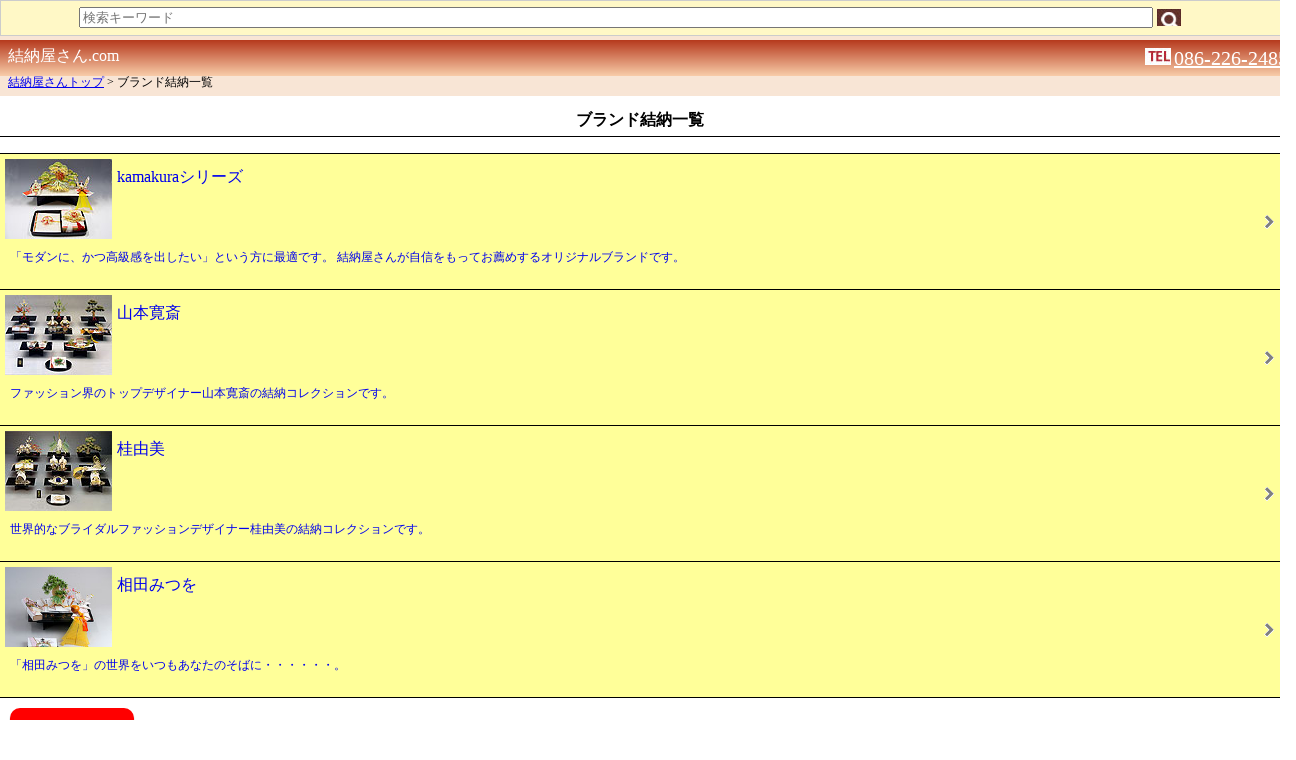

--- FILE ---
content_type: text/html
request_url: https://www.yuinouyasan.com/sbrand.html
body_size: 5514
content:
<!DOCTYPE html>
<html lang="ja">
<head>
<meta http-equiv="Content-Type" content="text/html; charset=utf-8">
<meta name="ROBOTS" content="ALL" />
<meta name="viewport" content="width=device-width, initial-scale=1, maximum-scale=2, user-scalable=yes">
<meta name="format-detection" content="telephome=no"> 
<title>ブランド結納商品一覧【結納屋さん.com】</title>
<meta content="結納,結納品,結納用品,結納式,結納金" name="keywords">
<meta name="description" content="結納HOW TOに全てお答え。結納品専門店。ブランド結納セットを豊富に取り揃えております。店長がしっかりサポート致します！【電話相談・注文OK】Tel">
<link rel="stylesheet" href="css/reset.css">
<link rel="stylesheet" href="css/sp.css">

<!-- Global site tag (gtag.js) - Google Analytics -->
<script async src="https://www.googletagmanager.com/gtag/js?id=G-5XL69VFDF3"></script>
<script>
  window.dataLayer = window.dataLayer || [];
  function gtag(){dataLayer.push(arguments);}
  gtag('js', new Date());

  gtag('config', 'G-5XL69VFDF3');
</script>
</head>


<body onload="preLoad(images_ary)">
<div class="kensakuwaku2">
<div class="kensaku2">
<form id="cse-search-box" action="https://google.com/cse" style=" margin-bottom:5px; margin-top:-10px;" accept-charset="UTF-8">
  <input type="hidden" name="cx" value="b5c8ead7b0f524714" />
      <input type="hidden" name="ie" value="UTF-8" />
      <input type="text" name="q" value="" placeholder="検索キーワード" style="font-size:13px; width:85%; margin-top:2px;"  />
<input type="submit" name="sa" value="　" style="margin-top:2px; background-image:url(nenju/img/kensaku2.jpg); width:24px; border:0px;" />
  </form>
</div></div>
<header id="topbg">
<span class="head">結納屋さん.com　<a href="tel:086-226-2485" class="tel">086-226-2485</a><img src="https://www.yuinouyasan.com/image/sp/free.jpg" alt="フリ-ダイヤル" width="26" height="17" class="tel" /></span>

</header>
<section id="pan">
<a href="sindex.html">結納屋さんトップ</a> &gt; ブランド結納一覧</section>
<section>
<h1><br>
  ブランド結納一覧</h1>   

<hr>
</section>
<section>
<a href="sbrand2.html" style="text-decoration:none">
<div class="ichiranmenu3"><img src="c33/17_10780.jpg" alt="kamakuraシリーズ" width="107" height="80" class="ichiran-boximg" />
<div class="ichiranmenutext3">
kamakuraシリーズ</div>
<div class="ichiranmenutext2">「モダンに、かつ高級感を出したい」という方に最適です。
結納屋さんが自信をもってお薦めするオリジナルブランドです。</div></div>
</a>
<a href="sbrand3.html" style="text-decoration:none">
<div class="ichiranmenu3"><img src="brand/img/kansai_subaru3_9_10780.jpg" alt="山本寛斎" width="107" height="80" class="ichiran-boximg" />
<div class="ichiranmenutext3">
山本寛斎</div>
<div class="ichiranmenutext2">ファッション界のトップデザイナー山本寛斎の結納コレクションです。</div></div>
</a>
<a href="sbrand4.html" style="text-decoration:none">
<div class="ichiranmenu3"><img src="brand/img/katsura_homare2_9_10780.jpg" alt="桂由美" width="107" height="80" class="ichiran-boximg" />
<div class="ichiranmenutext3">
桂由美</div>
<div class="ichiranmenutext2">世界的なブライダルファッションデザイナー桂由美の結納コレクションです。</div></div>
</a>
<a href="sbrand5.html" style="text-decoration:none">
<div class="ichiranmenu4"><img src="c58/0_160120.jpg" alt="記念品のみのブランド結納" width="107" class="ichiran-boximg" />
<div class="ichiranmenutext3">
相田みつを</div>
<div class="ichiranmenutext2"> 「相田みつを」の世界をいつもあなたのそばに・・・・・・。 </div></div>
</a>

<a href="brand/gbyk.html" style="text-decoration:none"><div class="pc">PC版で見る</div></a>

</section>
<section>
<a href="cart/" style="text-decoration:none">
<div class="footmenu">
<div class="footmenutext">
カートの中を見る</div>
</div></a>
<a href="sindex.html" style="text-decoration:none">
<div class="footmenu">
<div class="footmenutext">
トップページへ戻る</div>
</div></a>
</section>
<footer id="footerbg">
Copyrighted by yuinouyasan.com All right reserved.</footer>
<!--GOOGLEアクセス解析　-->
<script src="https://www.google-analytics.com/urchin.js" type="text/javascript"></script>
<script type="text/javascript">
<!--
_uacct = "UA-1262389-1";
_udn="none";
_ulink=1;
urchinTracker();
//-->
</script>
<!--GOOGLEアクセス解析-->
<!--Yahooユニバーサルタグ-->
<script type="text/javascript">
  (function () {
    var tagjs = document.createElement("script");
    var s = document.getElementsByTagName("script")[0];
    tagjs.async = true;
    tagjs.src = "//s.yjtag.jp/tag.js#site=z62anA9&referrer=" + encodeURIComponent(document.location.href) + "";
    s.parentNode.insertBefore(tagjs, s);
  }());
</script>
<noscript>
  <iframe src="//b.yjtag.jp/iframe?c=z62anA9" width="1" height="1" frameborder="0" scrolling="no" marginheight="0" marginwidth="0"></iframe>
</noscript>
<!--Yahooユニバーサルタグ-->

<!--Yahooサイトジェネラルタグ-->
<script async src="https://s.yimg.jp/images/listing/tool/cv/ytag.js"></script>
<script>
window.yjDataLayer = window.yjDataLayer || [];
function ytag() { yjDataLayer.push(arguments); }
ytag({"type":"ycl_cookie"});
</script>
<!--Yahooサイトジェネラルタグ-->
</body>
</html>

--- FILE ---
content_type: text/css
request_url: https://www.yuinouyasan.com/css/sp.css
body_size: 4341
content:
body{font:14px/1.231;font-family:"ＭＳ Ｐゴシック",Osaka,"ヒラギノ角ゴ Pro W3","メイリオ","Verdana","Times New Roman",Times,serif}.head{color:#FFF;font-size:16px}.tel{float:right;color:#FFF;font-size:20px;margin-left:3px}h1{font-size:16px;margin:0 auto 0 auto;text-align:center}h2{font-size:16px;margin:10px 0 5px 0}hr{margin:8px auto 15px auto;text-align:center;color:#000}#topbg{padding:8px;background-image:linear-gradient(bottom,rgb(248,205,169) 0%,rgb(182,57,29) 100%);background-image:-o-linear-gradient(bottom,rgb(248,205,169) 0%,rgb(182,57,29) 100%);background-image:-moz-linear-gradient(bottom,rgb(248,205,169) 0%,rgb(182,57,29) 100%);background-image:-webkit-linear-gradient(bottom,rgb(248,205,169) 0%,rgb(182,57,29) 100%);background-image:-ms-linear-gradient(bottom,rgb(248,205,169) 0%,rgb(182,57,29) 100%);background-image:-webkit-gradient(linear,left bottom,left top,color-stop(0,rgb(248,205,169)),color-stop(1,rgb(182,57,29))); float:left; width:100%;}#topbg2{background-image:url(../image/sp/topbg.jpg)}#topbgm{padding:8px;background-image:linear-gradient(bottom,rgb(247,191,204) 0%,rgb(231,121,156) 100%);background-image:-o-linear-gradient(bottom,rgb(247,191,204) 0%,rgb(231,121,156) 100%);background-image:-moz-linear-gradient(bottom,rgb(247,191,204) 0%,rgb(231,121,156) 100%);background-image:-webkit-linear-gradient(bottom,rgb(247,191,204) 0%,rgb(231,121,156) 100%);background-image:-ms-linear-gradient(bottom,rgb(247,191,204) 0%,rgb(231,121,156) 100%);background-image:-webkit-gradient(linear,left bottom,left top,color-stop(0,rgb(247,191,204)),color-stop(1,rgb(231,121,156)))}.toph1bg{background-color:#f7f7e7}#pan{padding:8px;font-size:12px;background-color:#f8e5d5}.fair{width:80%;padding:4px;margin:15px auto 15px auto;text-align:center;background-image:linear-gradient(bottom,rgb(246,106,64) 0%,rgb(253,171,171) 30%,rgb(253,171,171) 100%);background-image:-o-linear-gradient(bottom,rgb(246,106,64) 0%,rgb(253,171,171) 30%,rgb(253,171,171) 100%);background-image:-moz-linear-gradient(bottom,rgb(246,106,64) 0%,rgb(253,171,171) 30%,rgb(253,171,171) 100%);background-image:-webkit-linear-gradient(bottom,rgb(246,106,64) 0%,rgb(253,171,171) 30%,rgb(253,171,171) 100%);background-image:-ms-linear-gradient(bottom,rgb(246,106,64) 0%,rgb(253,171,171) 30%,rgb(253,171,171) 100%);background-image:-webkit-gradient(linear,left bottom,left top,color-stop(0,rgb(246,106,64)),color-stop(.3,rgb(253,171,171)),color-stop(1,rgb(253,171,171)));-webkit-border-radius:10px;-moz-border-radius:10px;border-radius:10px;-webkit-box-shadow:0 2px 1px #222;-moz-box-shadow:0 2px 1px #222;box-shadow:0 2px 1px #222}.skantou{width:80%;padding:4px;margin:15px auto 15px auto;text-align:center;background-image:linear-gradient(bottom,rgb(255,204,0) 0%,rgb(255,224,145) 30%,rgb(255,224,145) 100%);background-image:-o-linear-gradient(bottom,rgb(255,204,0) 0%,rgb(255,224,145) 30%,rgb(255,224,145) 100%);background-image:-moz-linear-gradient(bottom,rgb(255,204,0) 0%,rgb(255,224,145) 30%,rgb(255,224,145) 100%);background-image:-webkit-linear-gradient(bottom,rgb(255,204,0) 0%,rgb(255,224,145) 30%,rgb(255,224,145) 100%);background-image:-ms-linear-gradient(bottom,rgb(255,204,0) 0%,rgb(255,224,145) 30%,rgb(255,224,145) 100%);background-image:-webkit-gradient(linear,left bottom,left top,color-stop(0,rgb(255,204,0)),color-stop(.3,rgb(255,224,145)),color-stop(1,rgb(255,224,145)));-webkit-border-radius:10px;-moz-border-radius:10px;border-radius:10px;-webkit-box-shadow:0 2px 1px #222;-moz-box-shadow:0 2px 1px #222;box-shadow:0 2px 1px #222}.pc{color:#FFF;text-align:center;width:100px;padding:12px;float:left;margin:10px 0 15px 10px;background-image:linear-gradient(bottom,rgb(255,145,145) 0%,rgb(255,0,0) 50%,rgb(255,0,0) 100%);background-image:-o-linear-gradient(bottom,rgb(255,145,145) 0%,rgb(255,0,0) 50%,rgb(255,0,0) 100%);background-image:-moz-linear-gradient(bottom,rgb(255,145,145) 0%,rgb(255,0,0) 50%,rgb(255,0,0) 100%);background-image:-webkit-linear-gradient(bottom,rgb(255,145,145) 0%,rgb(255,0,0) 50%,rgb(255,0,0) 100%);background-image:-ms-linear-gradient(bottom,rgb(255,145,145) 0%,rgb(255,0,0) 50%,rgb(255,0,0) 100%);background-image:-webkit-gradient(linear,left bottom,left top,color-stop(0,rgb(255,145,145)),color-stop(.5,rgb(255,0,0)),color-stop(1,rgb(255,0,0)));-webkit-border-radius:10px;-moz-border-radius:10px;border-radius:10px;-webkit-box-shadow:0 2px 1px #222;-moz-box-shadow:0 2px 1px #222;box-shadow:0 2px 1px #222}.setsumei1{font-size:14px;padding-left:10px;padding-right:10px;line-height:120%}.setsumei2{font-size:14px;padding-left:10px;padding-right:10px;line-height:120%;text-align:center;margin:0 auto 0 auto}#wrap{padding:10px}p{margin-bottom:1em}.clearfix:after{content:".";display:block;clear:both;height:0;visibility:hidden}aside{background-color:#ebebeb;-webkit-border-radius:8px;border-radius:8px;padding:10px}aside p:last-child{margin-bottom:0}.rank{text-align:center;font-size:14px;line-height:120%;border-top:dotted 1px;border-bottom:dotted 1px;height:120px;padding-top:5px;background-color:#E4D3FE}.rankbox{text-align:center;font-size:12px;float:left;margin:3px 3px 3px 3px;height:90px}.rank2{text-align:center;font-size:14px;line-height:120%;border-top:dotted 1px;border-bottom:dotted 1px;height:135px;padding-top:5px;background-color:#E4D3FE}.rank3{text-align:center;font-size:14px;line-height:120%;border-top:dotted 1px;border-bottom:dotted 1px;height:155px;padding-top:5px;background-color:#E4D3FE}.rankbox2{text-align:center;font-size:12px;float:left;margin:3px 3px 3px 3px;height:100px}.rankm{text-align:center;font-size:14px;line-height:120%;border-top:dotted 1px;border-bottom:dotted 1px;height:150px;padding-top:5px;background-color:#E4D3FE}.rankboxm{text-align:center;font-size:12px;float:left;margin:3px 3px 3px 3px;height:135px}.tenji{text-align:center;font-size:14px;line-height:120%;border-top:dotted 1px;border-bottom:dotted 1px;height:440px;padding-top:5px;background-color:#f7f7e7}.tenjibox{text-align:center;font-size:12px;float:left;margin:3px 3px 3px 3px;height:90px}.catbox{text-align:center;font-size:12px;float:left;margin:0 3px 10px 3px;height:90px;background-image:linear-gradient(bottom,rgb(222,192,118) 20%,rgb(235,229,188) 80%);background-image:-o-linear-gradient(bottom,rgb(222,192,118) 20%,rgb(235,229,188) 80%);background-image:-moz-linear-gradient(bottom,rgb(222,192,118) 20%,rgb(235,229,188) 80%);background-image:-webkit-linear-gradient(bottom,rgb(222,192,118) 20%,rgb(235,229,188) 80%);background-image:-ms-linear-gradient(bottom,rgb(222,192,118) 20%,rgb(235,229,188) 80%);background-image:-webkit-gradient(linear,left bottom,left top,color-stop(.2,rgb(222,192,118)),color-stop(.8,rgb(235,229,188)));-webkit-border-radius:3px;-moz-border-radius:3px;border-radius:3px;-webkit-box-shadow:0 0 3px #000;-moz-box-shadow:0 0 3px #000;box-shadow:0 0 3px #000}.catbox3{text-align:center;font-size:12px;float:left;margin:0 3px 10px 3px;height:90px;background-image:linear-gradient(bottom,rgb(102,153,34) 20%,rgb(233,255,204) 80%);background-image:-o-linear-gradient(bottom,rgb(102,153,34) 20%,rgb(233,255,204) 80%);background-image:-moz-linear-gradient(bottom,rgb(102,153,34) 20%,rgb(233,255,204) 80%);background-image:-webkit-linear-gradient(bottom,rgb(102,153,34) 20%,rgb(233,255,204) 80%);background-image:-ms-linear-gradient(bottom,rgb(102,153,34) 20%,rgb(233,255,204) 80%);background-image:-webkit-gradient(linear,left bottom,left top,color-stop(.2,rgb(102,153,34)),color-stop(.8,rgb(233,255,204)));-webkit-border-radius:3px;-moz-border-radius:3px;border-radius:3px;-webkit-box-shadow:0 0 3px #000;-moz-box-shadow:0 0 3px #000;box-shadow:0 0 3px #000}.catbox4{text-align:center;font-size:12px;float:left;margin:0 3px 10px 3px;height:90px;background-image:linear-gradient(bottom,rgb(164,94,255) 20%,rgb(250,225,250) 80%);background-image:-o-linear-gradient(bottom,rgb(164,94,255) 20%,rgb(250,225,250) 80%);background-image:-moz-linear-gradient(bottom,rgb(164,94,255) 20%,rgb(250,225,250) 80%);background-image:-webkit-linear-gradient(bottom,rgb(164,94,255) 20%,rgb(250,225,250) 80%);background-image:-ms-linear-gradient(bottom,rgb(164,94,255) 20%,rgb(250,225,250) 80%);background-image:-webkit-gradient(linear,left bottom,left top,color-stop(.2,rgb(164,94,255)),color-stop(.8,rgb(250,225,250)));-webkit-border-radius:3px;-moz-border-radius:3px;border-radius:3px;-webkit-box-shadow:0 0 3px #000;-moz-box-shadow:0 0 3px #000;box-shadow:0 0 3px #000}.ichiran-box{background-color:#fdeeee;background-image:url(../image/sp/link.gif);background-repeat:no-repeat;background-position:right;height:90px;width:100%;border-top:solid 1px #000}.ichiran-boxb{background-color:#fdeeee;background-image:url(../image/sp/link.gif);background-repeat:no-repeat;background-position:right;height:90px;width:100%;border-top:solid 1px #000;border-bottom:solid 1px #000}.ichiran-boxc{background-color:#fdeeee;background-image:url(../image/sp/link.gif);background-repeat:no-repeat;background-position:right;height:40px;width:100%;border-top:solid 1px #000}.ichiran-box2{background-color:#fef7d1;background-image:url(../image/sp/link.gif);background-repeat:no-repeat;background-position:right;height:90px;width:100%;border-top:solid 1px #000}.ichiran-box2b{background-color:#fef7d1;background-image:url(../image/sp/link.gif);background-repeat:no-repeat;background-position:right;height:90px;width:100%;border-top:solid 1px #000;border-bottom:solid 1px #000}.ichiran-box3{background-color:#fef7d1;background-image:url(../image/sp/link.gif);background-repeat:no-repeat;background-position:right;height:290px;width:33%;border-top:solid 1px #000;float:left}.ichiran-box3b{background-color:#fef7d1;background-image:url(../image/sp/link.gif);background-repeat:no-repeat;background-position:right;height:290px;width:34%;border-top:solid 1px #000;float:left}.ichiran-box3c{background-color:#fef7d1;background-image:url(../image/sp/link.gif);background-repeat:no-repeat;background-position:right;height:290px;width:33%;border-top:solid 1px #000;border-bottom:solid 1px #000;float:left}.ichiran-box3d{background-color:#fef7d1;background-image:url(../image/sp/link.gif);background-repeat:no-repeat;background-position:right;height:290px;width:34%;border-top:solid 1px #000;border-bottom:solid 1px #000;float:left}.ichiran-box3e{background-color:#fef7d1;background-image:url(../image/sp/link.gif);background-repeat:no-repeat;background-position:right;height:280px;width:33%;border-top:solid 1px #000;float:left}.ichiran-box3f{background-color:#fef7d1;background-image:url(../image/sp/link.gif);background-repeat:no-repeat;background-position:right;height:280px;width:34%;border-top:solid 1px #000;float:left}.ichiran-box3g{background-color:#fef7d1;background-image:url(../image/sp/link.gif);background-repeat:no-repeat;background-position:right;height:280px;width:66%;border-top:solid 1px #000;border-bottom:solid 1px #000;float:left}.ichiran-box3h{background-color:#fef7d1;background-image:url(../image/sp/link.gif);background-repeat:no-repeat;background-position:right;height:200px;width:50%;border-top:solid 1px #000;float:left}.ichiran-box3i{background-color:#fef7d1;background-repeat:no-repeat;background-position:right;height:280px;width:34%;border-top:solid 1px #000;border-bottom:solid 1px #000;float:left}.ichiran-box3j{background-color:#fef7d1;background-image:url(../image/sp/link.gif);background-repeat:no-repeat;background-position:right;height:200px;width:50%;border-top:solid 1px #000;border-bottom:solid 1px #000;float:left}.ichiran-box3k{background-color:#fef7d1;background-repeat:no-repeat;background-position:right;height:200px;width:50%;border-top:solid 1px #000;border-bottom:solid 1px #000;float:left}.ichiran-box4{background-color:#fef7d1;background-image:url(../image/sp/link.gif);background-repeat:no-repeat;background-position:right;height:160px;width:100%;border-top:solid 1px #000}.ichiran-box4b{background-color:#fef7d1;background-image:url(../image/sp/link.gif);background-repeat:no-repeat;background-position:right;height:160px;width:100%;border-top:solid 1px #000;border-bottom:solid 1px #000}.ichiran-box5{background-color:#fdeeee;background-image:url(../image/sp/link.gif);background-repeat:no-repeat;background-position:right;height:160px;width:100%;border-top:solid 1px #000}.ichiran-box5b{background-color:#fdeeee;background-image:url(../image/sp/link.gif);background-repeat:no-repeat;background-position:right;height:160px;width:100%;border-top:solid 1px #000;border-bottom:solid 1px #000}.ichiran-boximg{padding:5px 5px 5px 5px;float:left}.ichiran-boximg2{display:block;margin:auto auto auto auto;padding:10px 5px 5px 5px;height:200px;display:table-cell;vertical-align:middle}.ichiran-boximg3{display:block;margin:auto auto auto auto;padding:10px 5px 5px 5px;height:120px;display:table-cell;vertical-align:middle}.ichiran-boxtext{padding:5px 0 5px 0;text-align:left;font-size:14px;color:#000;float:left;height:45px;width:50%}.ichiran-boxtext2{padding:5px 0 5px 0;text-align:center;font-size:14px;color:#000;height:45px}.ichiran-boxtextc{padding:5px 0 5px 0;text-align:left;font-size:14px;color:#000;float:left;height:20px;width:32%}.redtext{color:red;text-align:center;font-size:14px;float:left;height:20px;width:50%}.redtextc{color:red;text-align:left;font-size:14px;float:left;height:20px;width:68%}.pagetop{text-align:right;margin:10px 10px 10px 0}.ichiranmenu{background-image:url(../image/sp/link.gif);background-repeat:no-repeat;background-position:right;background-color:#FF9;height:120px;width:100%;border-top:solid 1px #000;clear:both}.ichiranmenutext{padding:0 0 15px 15px;line-height:160%;font-size:12px}.ichiranmenu2{background-image:url(../image/sp/link.gif);background-repeat:no-repeat;background-position:right;background-color:#FF9;height:120px;width:100%;border-top:solid 1px #000;border-bottom:solid 1px #000;clear:both}.ichiranmenu3{background-image:url(../image/sp/link.gif);background-repeat:no-repeat;background-position:right;background-color:#FF9;height:135px;width:100%;border-top:solid 1px #000;clear:both}.ichiranmenu4{background-image:url(../image/sp/link.gif);background-repeat:no-repeat;background-position:right;background-color:#FF9;height:135px;width:100%;border-top:solid 1px #000;border-bottom:solid 1px #000;clear:both}.ichiranmenu5{background-image:url(../image/sp/link.gif);background-repeat:no-repeat;background-position:right;background-color:#fef7d1;height:100px;width:100%;border-top:solid 1px #000;clear:both}.ichiranmenutext2{padding:0 0 0 10px;font-size:12px;line-height:140%;float:left}.ichiranmenutext3{padding:15px 0 0 0;height:80px;font-size:16px}.ichiranmenutext4{padding:15px 0 0 0;height:100px;font-size:16px}.ichiranmenutext5{text-align:left;font-size:12px;float:left;height:40px;width:60%}.footmenu{background-image:url(../image/sp/link.gif);background-repeat:no-repeat;background-position:right;height:60px;width:100%;border-top:solid 1px #000;clear:both}.footmenu2{background-image:url(../image/sp/link.gif);background-repeat:no-repeat;background-position:right;height:60px;width:100%;border-top:solid 1px #000;border-bottom:solid 1px #000;clear:both}.footmenutext{padding:15px 0 15px 15px;line-height:200%;font-size:16px}.footmenutext2{padding:10px 0 15px 15px;line-height:150%;font-size:16px}#footerbg{padding:8px;background-image:linear-gradient(bottom,rgb(248,205,169) 0%,rgb(182,57,29) 100%);background-image:-o-linear-gradient(bottom,rgb(248,205,169) 0%,rgb(182,57,29) 100%);background-image:-moz-linear-gradient(bottom,rgb(248,205,169) 0%,rgb(182,57,29) 100%);background-image:-webkit-linear-gradient(bottom,rgb(248,205,169) 0%,rgb(182,57,29) 100%);background-image:-ms-linear-gradient(bottom,rgb(248,205,169) 0%,rgb(182,57,29) 100%);background-image:-webkit-gradient(linear,left bottom,left top,color-stop(0,rgb(248,205,169)),color-stop(1,rgb(182,57,29)));font-size:14px;color:#000}#footerbgm{padding:8px;background-image:linear-gradient(bottom,rgb(247,191,204) 0%,rgb(231,121,156) 100%);background-image:-o-linear-gradient(bottom,rgb(247,191,204) 0%,rgb(231,121,156) 100%);background-image:-moz-linear-gradient(bottom,rgb(247,191,204) 0%,rgb(231,121,156) 100%);background-image:-webkit-linear-gradient(bottom,rgb(247,191,204) 0%,rgb(231,121,156) 100%);background-image:-ms-linear-gradient(bottom,rgb(247,191,204) 0%,rgb(231,121,156) 100%);background-image:-webkit-gradient(linear,left bottom,left top,color-stop(0,rgb(247,191,204)),color-stop(1,rgb(231,121,156)));font-size:14px;color:#000}.title{text-align:center;margin:15px 0 0 0;font-size:14px}.kihon{text-align:center;padding:8px;color:#FFF;margin:15px 0 15px 0;background-image:linear-gradient(bottom,rgb(118,118,122) 0%,rgb(0,0,0) 66%,rgb(0,0,0) 100%);background-image:-o-linear-gradient(bottom,rgb(118,118,122) 0%,rgb(0,0,0) 66%,rgb(0,0,0) 100%);background-image:-moz-linear-gradient(bottom,rgb(118,118,122) 0%,rgb(0,0,0) 66%,rgb(0,0,0) 100%);background-image:-webkit-linear-gradient(bottom,rgb(118,118,122) 0%,rgb(0,0,0) 66%,rgb(0,0,0) 100%);background-image:-ms-linear-gradient(bottom,rgb(118,118,122) 0%,rgb(0,0,0) 66%,rgb(0,0,0) 100%);background-image:-webkit-gradient(linear,left bottom,left top,color-stop(0,rgb(118,118,122)),color-stop(.66,rgb(0,0,0)),color-stop(1,rgb(0,0,0)))}.kihonm{text-align:center;padding:8px;color:#FFF;margin:15px 0 15px 0;background-image:linear-gradient(bottom,rgb(88,160,232) 0%,rgb(61,129,237) 66%,rgb(61,129,237) 100%);background-image:-o-linear-gradient(bottom,rgb(88,160,232) 0%,rgb(61,129,237) 66%,rgb(61,129,237) 100%);background-image:-moz-linear-gradient(bottom,rgb(88,160,232) 0%,rgb(61,129,237) 66%,rgb(61,129,237) 100%);background-image:-webkit-linear-gradient(bottom,rgb(88,160,232) 0%,rgb(61,129,237) 66%,rgb(61,129,237) 100%);background-image:-ms-linear-gradient(bottom,rgb(88,160,232) 0%,rgb(61,129,237) 66%,rgb(61,129,237) 100%);background-image:-webkit-gradient(linear,left bottom,left top,color-stop(0,rgb(88,160,232)),color-stop(.66,rgb(61,129,237)),color-stop(1,rgb(61,129,237)))}.topc{text-align:center;padding:8px;color:#FFF;margin:15px 0 15px 0;background-image:linear-gradient(bottom,rgb(255,161,156) 0%,rgb(252,21,0) 66%,rgb(247,21,0) 100%);background-image:-o-linear-gradient(bottom,rgb(255,161,156) 0%,rgb(252,21,0) 66%,rgb(247,21,0) 100%);background-image:-moz-linear-gradient(bottom,rgb(255,161,156) 0%,rgb(252,21,0) 66%,rgb(247,21,0) 100%);background-image:-webkit-linear-gradient(bottom,rgb(255,161,156) 0%,rgb(252,21,0) 66%,rgb(247,21,0) 100%);background-image:-ms-linear-gradient(bottom,rgb(255,161,156) 0%,rgb(252,21,0) 66%,rgb(247,21,0) 100%);background-image:-webkit-gradient(linear,left bottom,left top,color-stop(0,rgb(255,161,156)),color-stop(.66,rgb(252,21,0)),color-stop(1,rgb(247,21,0)))}.topc2{text-align:center;padding:8px;color:#FFF;margin:15px 0 15px 0;background-image:url(../image/sp/bar.gif)}.topc2b{text-align:center;padding:8px;color:#FFF;margin:15px 0 15px 0;background-image:url(../image/sp/bar2.gif)}.topc2c{text-align:center;padding:8px;color:#FFF;margin:15px 0 15px 0;background-image:url(../image/sp/bar3.gif)}.topc2d{text-align:center;padding:8px;color:#FFF;margin:5px 0 10px 0;background-image:url(../image/sp/bar4.gif)}.topc3{text-align:center;padding:8px;color:#FFF;margin:15px 0 15px 0;background-image:linear-gradient(bottom,rgb(222,196,131) 21%,rgb(217,152,21) 66%,rgb(217,152,21) 100%);background-image:-o-linear-gradient(bottom,rgb(222,196,131) 21%,rgb(217,152,21) 66%,rgb(217,152,21) 100%);background-image:-moz-linear-gradient(bottom,rgb(222,196,131) 21%,rgb(217,152,21) 66%,rgb(217,152,21) 100%);background-image:-webkit-linear-gradient(bottom,rgb(222,196,131) 21%,rgb(217,152,21) 66%,rgb(217,152,21) 100%);background-image:-ms-linear-gradient(bottom,rgb(222,196,131) 21%,rgb(217,152,21) 66%,rgb(217,152,21) 100%);background-image:-webkit-gradient(linear,left bottom,left top,color-stop(.21,rgb(222,196,131)),color-stop(.66,rgb(217,152,21)),color-stop(1,rgb(217,152,21)))}.topc4{text-align:center;padding:8px;color:#FFF;margin:15px 0 15px 0;background-image:linear-gradient(bottom,rgb(202,155,235) 0%,rgb(161,79,219) 66%,rgb(161,79,219) 100%);background-image:-o-linear-gradient(bottom,rgb(202,155,235) 0%,rgb(161,79,219) 66%,rgb(161,79,219) 100%);background-image:-moz-linear-gradient(bottom,rgb(202,155,235) 0%,rgb(161,79,219) 66%,rgb(161,79,219) 100%);background-image:-webkit-linear-gradient(bottom,rgb(202,155,235) 0%,rgb(161,79,219) 66%,rgb(161,79,219) 100%);background-image:-ms-linear-gradient(bottom,rgb(202,155,235) 0%,rgb(161,79,219) 66%,rgb(161,79,219) 100%);background-image:-webkit-gradient(linear,left bottom,left top,color-stop(0,rgb(202,155,235)),color-stop(.66,rgb(161,79,219)),color-stop(1,rgb(161,79,219)))}.topc5{text-align:center;padding:8px;color:#FFF;margin:15px 0 15px 0;background-image:linear-gradient(bottom,rgb(219,157,136) 21%,rgb(225,117,81) 66%,rgb(225,117,81) 100%);background-image:-o-linear-gradient(bottom,rgb(219,157,136) 21%,rgb(225,117,81) 66%,rgb(225,117,81) 100%);background-image:-moz-linear-gradient(bottom,rgb(219,157,136) 21%,rgb(225,117,81) 66%,rgb(225,117,81) 100%);background-image:-webkit-linear-gradient(bottom,rgb(219,157,136) 21%,rgb(225,117,81) 66%,rgb(225,117,81) 100%);background-image:-ms-linear-gradient(bottom,rgb(219,157,136) 21%,rgb(225,117,81) 66%,rgb(225,117,81) 100%);background-image:-webkit-gradient(linear,left bottom,left top,color-stop(.21,rgb(219,157,136)),color-stop(.66,rgb(225,117,81)),color-stop(1,rgb(225,117,81)))}.topc6{text-align:center;padding:8px;color:#FFF;margin:15px 0 15px 0;background-image:linear-gradient(bottom,rgb(199,123,161) 21%,rgb(184,20,102) 66%,rgb(184,20,102) 100%);background-image:-o-linear-gradient(bottom,rgb(199,123,161) 21%,rgb(184,20,102) 66%,rgb(184,20,102) 100%);background-image:-moz-linear-gradient(bottom,rgb(199,123,161) 21%,rgb(184,20,102) 66%,rgb(184,20,102) 100%);background-image:-webkit-linear-gradient(bottom,rgb(199,123,161) 21%,rgb(184,20,102) 66%,rgb(184,20,102) 100%);background-image:-ms-linear-gradient(bottom,rgb(199,123,161) 21%,rgb(184,20,102) 66%,rgb(184,20,102) 100%);background-image:-webkit-gradient(linear,left bottom,left top,color-stop(.21,rgb(199,123,161)),color-stop(.66,rgb(184,20,102)),color-stop(1,rgb(184,20,102)))}.topc7{text-align:center;padding:8px;color:#FFF;margin:15px 0 15px 0;background-image:linear-gradient(bottom,rgb(168,117,155) 21%,rgb(130,23,103) 66%,rgb(130,23,103) 100%);background-image:-o-linear-gradient(bottom,rgb(168,117,155) 21%,rgb(130,23,103) 66%,rgb(130,23,103) 100%);background-image:-moz-linear-gradient(bottom,rgb(168,117,155) 21%,rgb(130,23,103) 66%,rgb(130,23,103) 100%);background-image:-webkit-linear-gradient(bottom,rgb(168,117,155) 21%,rgb(130,23,103) 66%,rgb(130,23,103) 100%);background-image:-ms-linear-gradient(bottom,rgb(168,117,155) 21%,rgb(130,23,103) 66%,rgb(130,23,103) 100%);background-image:-webkit-gradient(linear,left bottom,left top,color-stop(.21,rgb(168,117,155)),color-stop(.66,rgb(130,23,103)),color-stop(1,rgb(130,23,103)))}.naiyou{padding:0 10px 0 10px;font-size:14px;line-height:120%}.red{color:red}.blue{color:#00F}.purple{color:#63F}.green{color:#6A8316}.black{color:#000}.cartbox{background-color:#fee1ed;border-top:solid 1px #000;border-bottom:solid 1px #000;line-height:150%;padding-top:5px;margin-top:10px}.cartboxs2{background-color:#fee1ed;border-top:solid 1px #000;border-bottom:solid 1px #000;line-height:150%;margin-top:10px}.cartboxs{background-color:#fee1ed;border-bottom:solid 1px #000;border-top:solid 1px #000;line-height:150%;margin-top:35px}.carttitle{font-size:18px;text-align:center;margin-bottom:10px}.carttitle2{font-size:18px;text-align:center;background-color:#FF9;padding:5px 0 5px 0;margin-bottom:10px}.syohin{width:90%;margin:0 auto 0 auto;font-size:18px}.syohinbox{width:50%;float:left;height:50px;font-size:14px;text-align:center}.syohinbox2{width:70%;float:left;height:50px;font-size:14px;text-align:center}.syohinbox3{width:30%;float:left;height:50px;font-size:14px;text-align:center}.syohinbox4{width:50%;float:left;height:30px;font-size:14px;text-align:center}.syohinbox5{width:46%;float:left;height:50px;font-size:14px;text-align:center}.syohinbox6{width:54%;float:left;height:50px;font-size:14px;text-align:center}.syohinbox7{width:100%;float:left;height:50px;font-size:14px;text-align:center}.syohinno{font-size:18px}.cartin{text-align:center;width:80%;color:#FFF;font-size:23px;padding:9px;margin:5px auto 15px auto;background-image:linear-gradient(bottom,rgb(212,0,0) 16%,rgb(212,0,0) 45%,rgb(255,178,178) 100%);background-image:-o-linear-gradient(bottom,rgb(212,0,0) 16%,rgb(212,0,0) 45%,rgb(255,178,178) 100%);background-image:-moz-linear-gradient(bottom,rgb(212,0,0) 16%,rgb(212,0,0) 45%,rgb(255,178,178) 100%);background-image:-webkit-linear-gradient(bottom,rgb(212,0,0) 16%,rgb(212,0,0) 45%,rgb(255,178,178) 100%);background-image:-ms-linear-gradient(bottom,rgb(212,0,0) 16%,rgb(212,0,0) 45%,rgb(255,178,178) 100%);background-image:-webkit-gradient(linear,left bottom,left top,color-stop(.16,rgb(212,0,0)),color-stop(.45,rgb(212,0,0)),color-stop(1,rgb(255,178,178)));-webkit-border-radius:3px;-moz-border-radius:3px;border-radius:3px;-webkit-box-shadow:0 0 3px #000;-moz-box-shadow:0 0 3px #000;box-shadow:0 0 3px #000}.otodoke{font-size:14px;text-align:center;margin-bottom:5px}.kanren{width:80%;padding:8px;margin:15px 0 15px 0;background-image:linear-gradient(bottom,rgb(187,187,187) 0%,rgb(187,187,187) 40%,rgb(238,238,238) 77%);background-image:-o-linear-gradient(bottom,rgb(187,187,187) 0%,rgb(187,187,187) 40%,rgb(238,238,238) 77%);background-image:-moz-linear-gradient(bottom,rgb(187,187,187) 0%,rgb(187,187,187) 40%,rgb(238,238,238) 77%);background-image:-webkit-linear-gradient(bottom,rgb(187,187,187) 0%,rgb(187,187,187) 40%,rgb(238,238,238) 77%);background-image:-ms-linear-gradient(bottom,rgb(187,187,187) 0%,rgb(187,187,187) 40%,rgb(238,238,238) 77%);background-image:-webkit-gradient(linear,left bottom,left top,color-stop(0,rgb(187,187,187)),color-stop(.4,rgb(187,187,187)),color-stop(.77,rgb(238,238,238)));-webkit-border-radius:6px;-moz-border-radius:6px;border-radius:6px;-webkit-border:solid 2px;-moz-border:solid 2px;border:solid 2px}.ichiran-op{background-color:#fef7d1;background-repeat:no-repeat;background-position:right;min-height:135px;width:100%;border-top:solid 1px #000}.ichiran-op2{background-color:#fef7d1;background-repeat:no-repeat;background-position:right;height:135px;width:100%;border-top:solid 1px #000;border-bottom:solid 1px #000}.ichiran-op3{background-color:#fef7d1;background-repeat:no-repeat;background-position:right;min-height:105px;width:100%;border-top:solid 1px #000}.ichiran-opimg{margin:5px 5px 0 5px;float:left;border:solid 1px #999}.ichiran-optext{padding:5px 0 5px 0;text-align:left;font-size:16px;color:#000;float:left;height:48px;width:55%}.ichiran-optext2{padding:2px 0 0 5px;text-align:left;font-size:14px;color:#000;float:left;clear:both}.redtext2{color:red;text-align:center;font-size:18px;float:left;height:40px;width:55%}.tel a{color:red;font-size:18px;font-style:italic}.s12{font-size:12px}.s12L100{font-size:12px;line-height:100%}.s12L120{font-size:12px;line-height:120%}.s14{font-size:14px}.s14b{font-size:14px;color:#000}.s14L140{font-size:14px;line-height:140%}.s14L200{font-size:14px;line-height:200%}.s16{font-size:16px}.s18{font-size:18px}.s20{font-size:20px}.white{color:#FFF}.subtitle{background-color:#C2E3A8;padding:5px 10px 5px 10px;margin-top:5px;margin-bottom:5px;font-size:14px}.tokutenbox{height:130px;font-size:14px;line-height:140%;width:100%;margin:10px 0 0 0}.tokutentext{padding:5px 0 5px 0;text-align:left;color:#000;float:left;width:55%}.linkbox{background-color:#fdeeee;height:120px;font-size:14px;line-height:140%;width:100%;margin:10px 0 0 0;border-bottom:solid 1px #000;border-top:solid 1px #000;background-image:url(../image/sp/link.gif);background-repeat:no-repeat;background-position:right}.linkboxb{background-color:#fdeeee;height:120px;font-size:14px;line-height:140%;width:100%;border-bottom:solid 1px #000;background-image:url(../image/sp/link.gif);background-repeat:no-repeat;background-position:right}.linkboxc{background-color:#fef7d1;height:120px;font-size:14px;line-height:140%;width:100%;border-bottom:solid 1px #000}.linkbox2{background-color:#fdeeee;height:100%;font-size:14px;line-height:140%;width:100%;margin:10px 0 0 0;border-bottom:solid 1px #000;border-top:solid 1px #000}.linkbox3{background-color:#fdeeee;height:280px;font-size:14px;line-height:140%;width:100%;margin:10px 0 0 0;border-bottom:solid 1px #000;border-top:solid 1px #000}.linkbox4{background-color:#fdeeee;height:500px;font-size:14px;line-height:140%;width:100%;margin:10px 0 0 0;border-bottom:solid 1px #000;border-top:solid 1px #000;background-image:url(../image/sp/link.gif);background-repeat:no-repeat;background-position:right}.linkbox5{background-color:#FFC;height:80px;font-size:14px;line-height:140%;width:100%;margin:10px 0 0 0;border-bottom:solid 1px #000;border-top:solid 1px #000}.linktext{padding:5px 0 5px 0;text-align:left;font-size:16px;color:#000;float:left;width:45%}.linktext2{padding:5px 0 5px 0;text-align:left;font-size:16px;color:#000;float:left;width:50%}.linktext3{padding:5px 0 5px 0;text-align:left;font-size:16px;color:#000;float:left;width:70%}.dvd{text-align:center;width:90%;font-size:14px;padding:5px;margin:5px auto 15px auto;background-image:linear-gradient(bottom,rgb(234,191,174) 4%,rgb(234,191,174) 50%,rgb(255,255,255) 100%);background-image:-o-linear-gradient(bottom,rgb(234,191,174) 4%,rgb(234,191,174) 50%,rgb(255,255,255) 100%);background-image:-moz-linear-gradient(bottom,rgb(234,191,174) 4%,rgb(234,191,174) 50%,rgb(255,255,255) 100%);background-image:-webkit-linear-gradient(bottom,rgb(234,191,174) 4%,rgb(234,191,174) 50%,rgb(255,255,255) 100%);background-image:-ms-linear-gradient(bottom,rgb(234,191,174) 4%,rgb(234,191,174) 50%,rgb(255,255,255) 100%);background-image:-webkit-gradient(linear,left bottom,left top,color-stop(.04,rgb(234,191,174)),color-stop(.5,rgb(234,191,174)),color-stop(1,rgb(255,255,255)));-webkit-border-radius:15px;-moz-border-radius:15px;border-radius:15px;-webkit-box-shadow:0 0 3px #000;-moz-box-shadow:0 0 3px #000;box-shadow:0 0 3px #000}.opbox{background-color:#FBE684;font-size:16px;line-height:180%;height:30px;width:100%;border-top:solid 1px #000;border-bottom:solid 1px #000}.opbox2{width:100%;float:left;border-bottom:solid 1px #000;background-color:#fef7d1;padding:5px 0 10px 0;text-align:left}.opbox3{width:50%;float:left;font-size:18px;height:100px;color:red;padding:10px 0 0 0;background-color:#fef7d1}.opboxtext1{padding:0 10px 0 10px;text-align:left;font-size:16px}.opboxtext2{padding:0 10px 0 10px;text-align:left;font-size:14px;line-height:140%}.add{color:#FFF;font-size:20px;text-align:center;width:120px;padding:12px;margin:15px 0 15px 10px;border:0;background-image:linear-gradient(bottom,rgb(212,0,0) 16%,rgb(212,0,0) 45%,rgb(255,178,178) 100%);background-image:-o-linear-gradient(bottom,rgb(212,0,0) 16%,rgb(212,0,0) 45%,rgb(255,178,178) 100%);background-image:-moz-linear-gradient(bottom,rgb(212,0,0) 16%,rgb(212,0,0) 45%,rgb(255,178,178) 100%);background-image:-webkit-linear-gradient(bottom,rgb(212,0,0) 16%,rgb(212,0,0) 45%,rgb(255,178,178) 100%);background-image:-ms-linear-gradient(bottom,rgb(212,0,0) 16%,rgb(212,0,0) 45%,rgb(255,178,178) 100%);background-image:-webkit-gradient(linear,left bottom,left top,color-stop(.16,rgb(212,0,0)),color-stop(.45,rgb(212,0,0)),color-stop(1,rgb(255,178,178)));-webkit-border-radius:3px;-moz-border-radius:3px;border-radius:3px;-webkit-box-shadow:0 0 3px #000;-moz-box-shadow:0 0 3px #000;box-shadow:0 0 3px #000}.gocart{color:#FFF;font-size:20px;text-align:center;width:200px;height:50px;padding:4px;border:0;background-image:linear-gradient(bottom,rgb(212,0,0) 16%,rgb(212,0,0) 45%,rgb(255,178,178) 100%);background-image:-o-linear-gradient(bottom,rgb(212,0,0) 16%,rgb(212,0,0) 45%,rgb(255,178,178) 100%);background-image:-moz-linear-gradient(bottom,rgb(212,0,0) 16%,rgb(212,0,0) 45%,rgb(255,178,178) 100%);background-image:-webkit-linear-gradient(bottom,rgb(212,0,0) 16%,rgb(212,0,0) 45%,rgb(255,178,178) 100%);background-image:-ms-linear-gradient(bottom,rgb(212,0,0) 16%,rgb(212,0,0) 45%,rgb(255,178,178) 100%);background-image:-webkit-gradient(linear,left bottom,left top,color-stop(.16,rgb(212,0,0)),color-stop(.45,rgb(212,0,0)),color-stop(1,rgb(255,178,178)));-webkit-border-radius:3px;-moz-border-radius:3px;border-radius:3px;-webkit-box-shadow:0 0 3px #000;-moz-box-shadow:0 0 3px #000;box-shadow:0 0 3px #000}.cartbox2{text-align:center;padding:8px;color:#FFF;background-image:linear-gradient(bottom,rgb(118,118,122) 0%,rgb(0,0,0) 66%,rgb(0,0,0) 100%);background-image:-o-linear-gradient(bottom,rgb(118,118,122) 0%,rgb(0,0,0) 66%,rgb(0,0,0) 100%);background-image:-moz-linear-gradient(bottom,rgb(118,118,122) 0%,rgb(0,0,0) 66%,rgb(0,0,0) 100%);background-image:-webkit-linear-gradient(bottom,rgb(118,118,122) 0%,rgb(0,0,0) 66%,rgb(0,0,0) 100%);background-image:-ms-linear-gradient(bottom,rgb(118,118,122) 0%,rgb(0,0,0) 66%,rgb(0,0,0) 100%);background-image:-webkit-gradient(linear,left bottom,left top,color-stop(0,rgb(118,118,122)),color-stop(.66,rgb(0,0,0)),color-stop(1,rgb(0,0,0)))}.cartbox3{width:25%;float:left;font-size:14px;height:60px;border-bottom:solid 1px #000;text-align:center;margin:0 auto 0 auto}.cartbox3b{width:25%;float:left;font-size:14px;line-height:140%;height:20px;border-bottom:solid 1px #000;text-align:center;margin:0 auto 0 auto}.cartbox4{width:100%;float:left;text-align:left;background-color:#FCC;padding:10px 0 10px 0}.cartbox5{width:25%;float:left;font-size:14px;line-height:140%;height:60px;border-bottom:solid 1px #000;text-align:center;margin:0 auto 0 auto}.cartbox5b{width:25%;float:left;font-size:14px;line-height:140%;height:20px;border-bottom:solid 1px #000;text-align:center;margin:0 auto 0 auto}.cartbox6{width:80%;float:right;border-left:solid 1px #000;border-bottom:solid 1px #000;border-top:solid 1px #000;text-align:right;font-size:16px;padding:10px 0 10px 0;margin:20px 0 15px 0;background-color:#F93}.formbox{height:45px;width:60px;margin-top:5px}.nextbox{float:left;font-size:16px;padding:10px 0 0 0;text-align:center;margin-bottom:20px;padding:10px 5px 0 5px}.left{float:left}.center{text-align:center;margin:0 auto 0 auto}.hr90{width:90%}.listbox{margin:0 auto 0 auto;text-align:center;width:100%;height:22px;background-image:linear-gradient(bottom,rgb(240,197,168) 0%,rgb(230,111,25) 66%,rgb(230,111,25) 100%);background-image:-o-linear-gradient(bottom,rgb(240,197,168) 0%,rgb(230,111,25) 66%,rgb(230,111,25) 100%);background-image:-moz-linear-gradient(bottom,rgb(240,197,168) 0%,rgb(230,111,25) 66%,rgb(230,111,25) 100%);background-image:-webkit-linear-gradient(bottom,rgb(240,197,168) 0%,rgb(230,111,25) 66%,rgb(230,111,25) 100%);background-image:-ms-linear-gradient(bottom,rgb(240,197,168) 0%,rgb(230,111,25) 66%,rgb(230,111,25) 100%);background-image:-webkit-gradient(linear,left bottom,left top,color-stop(0,rgb(240,197,168)),color-stop(.66,rgb(230,111,25)),color-stop(1,rgb(230,111,25)))}.list2{background-color:#3e0000;color:#fff;font-size:12px;text-align:center;text-shadow:1px 1px 2px #333;height:22px;float:left;width:24%;border-right:solid 1px #FFF;background-image:linear-gradient(bottom,rgb(240,197,168) 0%,rgb(230,111,25) 66%,rgb(230,111,25) 100%);background-image:-o-linear-gradient(bottom,rgb(240,197,168) 0%,rgb(230,111,25) 66%,rgb(230,111,25) 100%);background-image:-moz-linear-gradient(bottom,rgb(240,197,168) 0%,rgb(230,111,25) 66%,rgb(230,111,25) 100%);background-image:-webkit-linear-gradient(bottom,rgb(240,197,168) 0%,rgb(230,111,25) 66%,rgb(230,111,25) 100%);background-image:-ms-linear-gradient(bottom,rgb(240,197,168) 0%,rgb(230,111,25) 66%,rgb(230,111,25) 100%);background-image:-webkit-gradient(linear,left bottom,left top,color-stop(0,rgb(240,197,168)),color-stop(.66,rgb(230,111,25)),color-stop(1,rgb(230,111,25)))}.list3{background-color:#3e0000;color:#fff;font-size:12px;text-align:center;text-shadow:1px 1px 2px #333;height:22px;float:left;width:25%;background-image:linear-gradient(bottom,rgb(240,197,168) 0%,rgb(230,111,25) 66%,rgb(230,111,25) 100%);background-image:-o-linear-gradient(bottom,rgb(240,197,168) 0%,rgb(230,111,25) 66%,rgb(230,111,25) 100%);background-image:-moz-linear-gradient(bottom,rgb(240,197,168) 0%,rgb(230,111,25) 66%,rgb(230,111,25) 100%);background-image:-webkit-linear-gradient(bottom,rgb(240,197,168) 0%,rgb(230,111,25) 66%,rgb(230,111,25) 100%);background-image:-ms-linear-gradient(bottom,rgb(240,197,168) 0%,rgb(230,111,25) 66%,rgb(230,111,25) 100%);background-image:-webkit-gradient(linear,left bottom,left top,color-stop(0,rgb(240,197,168)),color-stop(.66,rgb(230,111,25)),color-stop(1,rgb(230,111,25)))}.listtext{position:relative;top:4px}.kantoubox{text-align:center;font-size:14px;float:left;height:110px;width:50%}.kantoubox2{text-align:center;font-size:14px;float:left;height:150px;width:100%;margin:10px 0 10px 0}.setsumeibox{float:left;text-align:center;width:31%;font-size:12px;height:30px;margin:10px 1px 15px 4px;padding:2px 0 2px 0;background-image:linear-gradient(top,rgb(222,222,222) 40%,rgb(184,184,184) 70%);background-image:-o-linear-gradient(top,rgb(222,222,222) 40%,rgb(184,184,184) 70%);background-image:-moz-linear-gradient(top,rgb(222,222,222) 40%,rgb(184,184,184) 70%);background-image:-webkit-linear-gradient(top,rgb(222,222,222) 40%,rgb(184,184,184) 70%);background-image:-ms-linear-gradient(top,rgb(222,222,222) 40%,rgb(184,184,184) 70%);background-image:-webkit-gradient(linear,left top,left bottom,color-stop(.4,rgb(222,222,222)),color-stop(.7,rgb(184,184,184)));-webkit-border-radius:0;-moz-border-radius:0;border-radius:0;-webkit-box-shadow:0 0 3px #000;-moz-box-shadow:0 0 3px #000;box-shadow:0 0 2px #000}.cartselectbox{text-align:center;margin-bottom:5px}.cartselect{font-size:18px;height:30px;margin:10px 0 20px 0}#googlemap{width:300px;height:250px}.fairb{margin:10px 0 10px 0;border:solid 1px #000}.jitenmenu1{background-image:url(../image/sp/link.gif);background-repeat:no-repeat;background-position:right;background-color:#F7F7E7;height:45px;width:100%;border-top:solid 1px #000;clear:both}.jitenmenu1b{background-image:url(../image/sp/link.gif);background-repeat:no-repeat;background-position:right;background-color:#ECDDEE;height:45px;width:100%;border-top:solid 1px #000;clear:both}.jitenmenu1c{background-image:url(../image/sp/plus.png);background-repeat:no-repeat;background-position:right;background-color:#C9FACB;height:45px;width:100%;border-top:solid 1px #000;clear:both}.jitenmenu1d{background-repeat:no-repeat;background-position:right;background-color:#C9FACB;height:95px;width:100%;border-top:solid 1px #000;clear:both}.jitenmenu2{background-image:url(../image/sp/link.gif);background-repeat:no-repeat;background-position:right;background-color:#F7F7E7;height:45px;width:100%;border-top:solid 1px #000;border-bottom:solid 1px #000;clear:both}.jitenmenu2b{background-image:url(../image/sp/link.gif);background-repeat:no-repeat;background-position:right;background-color:#ECDDEE;height:45px;width:100%;border-top:solid 1px #000;border-bottom:solid 1px #000;clear:both}.jitenmenu2c{background-image:url(../image/sp/plus.png);background-repeat:no-repeat;background-position:right;background-color:#C9FACB;height:45px;width:100%;border-top:solid 1px #000;border-bottom:solid 1px #000;clear:both}.jitenmenu3{background-image:url(../image/sp/link.gif);background-repeat:no-repeat;background-position:right;background-color:#F7F7E7;height:45px;width:100%;clear:both}.jitenmenu3b{background-image:url(../image/sp/link.gif);background-repeat:no-repeat;background-position:right;background-color:#ECDDEE;height:45px;width:100%;clear:both}.jitenmenutext{padding:5px 0 15px 15px;line-height:200%;font-size:16px}.imgb{border:1px solid #000;margin-bottom:5px}.topjiten{margin-top:5px}.catboxout{width:320px;margin:0 auto 0 auto;padding:0;text-align:center;height:310px}.catboxout2{width:320px;margin:0 auto 0 auto;padding:0;text-align:center;height:110px}#slideshow{position:relative;width:320px;height:160px;margin:5px auto 0 auto}#slideshow img{position:absolute;top:0;left:0;z-index:8;opacity:0}#slideshow img.active{z-index:10;opacity:1}#slideshow img.last-active{z-index:9}.kensaku2{display:inline;width:98%;text-align:center;margin-top:14px;margin-bottom:0;margin-left:2px;float:left}.kensakuwaku2{display:inline;width:100%;text-align:center;margin-top:0;margin-bottom:4px;margin-left:0;border:thin solid #CCC;background-color:#FFF8C6;height:34px;float:left}